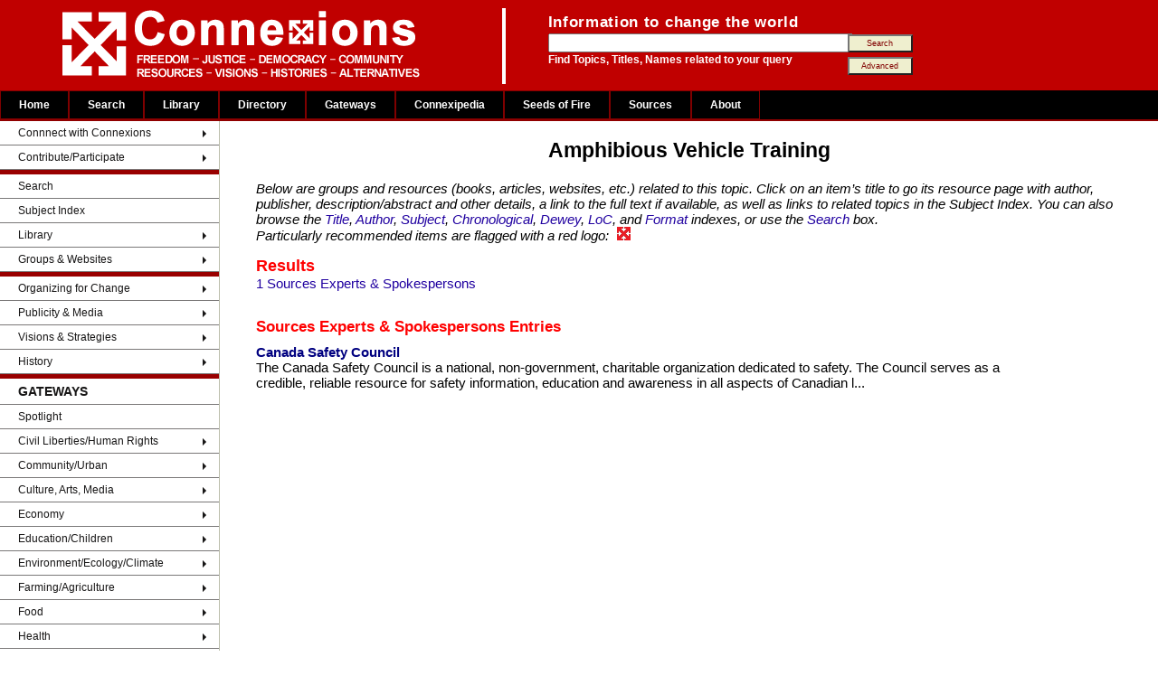

--- FILE ---
content_type: text/html; charset=UTF-8
request_url: https://connexions.org/CxLibrary/Amphibious-Vehicle-Training-25166CX.htm
body_size: 2205
content:
<!DOCTYPE html>
<html lang="en">
<head>
<meta charset="utf-8">
<title>Amphibious Vehicle Training - Resources in Connexions Social Justice Library</title>
<meta name="robots" content="INDEX, FOLLOW">
<meta name="DC.Publisher" content="Connexions Information Sharing Services">
<meta name="copyright" CONTENT="Copyright Connexions Information Sharing Services">
<meta name="SIDate" content="2018-06-05 23:24:33">
<meta name="SITemplate" content="/srv/data/exports/SuIndex/Template/T_CxLibrary_SubjectIndex.htm">

<link rel="icon" href="/CxOnlineLogo.ico" type="image/x-icon">
<link rel="shortcut icon" href="/Graphics/CxOnlineLogo.ico" type="image/x-icon" />

<link rel="stylesheet" type="text/css" media="all" href="/css/connexions.css"/>
<link rel="stylesheet" href="/css/WebData_Cx.css" type="text/css" />
<link rel="stylesheet" href="/css/suCxTemplateStyles.css" type="text/css">

<link href="/css/layout-2016.css" type="text/css" media="all" rel="stylesheet">
<script src="/autoMenu/cxAutoMenu.js"></script> <!-- contains menuLoad() -->
<script src="/js/fetch.js"></script>

<style>
body {
	background-color: #ffffff;
	color: black;
	font-size: 15px;
}
.tinybutt {
	background-color: #efefcf;
	color:maroon;
	font-size:0.6em;
	height:2.2em;
	margin:0 0 0 -10px;
	padding:0em;
	width:8em;
}
#TopicResultsTitle{ margin:0; }
#fetchExtraData{ display:none; }
#fetchGraphics{ display:none; margin:1em auto; border:1px outset; padding:2px; box-shadow:3px 3px rgb(179, 179, 219); }
</style>

<script>
function pageLoad(){
	menuLoad()
	fetch.exec()
}
</script>
</head>
<body onload="pageLoad()">

<!-- begin: page header -->
<div id="header">
  <div class="searchBox-bottom">
  	<img src="/Graphics/CxFlagBanner1.gif" style="float:left; margin-left:50px;">
		<div id="search_area">
      <form action="/search/search.php" method="post">
				<table style="border:0; margin:0; padding:0;"><tr><td>
					<p class="above_text">Information to change the world</p>
				</td></tr><tr><td>
					<input type="text" name="keyword" size="40" value="" />
				</td><td style="">
					<input class="tinybutt" type="submit" name="btn" value="Search" />
				</td></tr><tr><td>
					<p class="below_text">Find Topics, Titles, Names related to your query
				</td><td style="">
						<input class="tinybutt" type="button" onclick="location.href='/search/cxSearchTips.php'"  value="Advanced" />
				</td></tr></table>
     	</form>
		</div>
	</div>
</div>

<!-- end: page header -->

<!-- Top Menu -->
<div id="T_CxTopMenu" style='background-color:#000; color:grey; height:34px;'> &nbsp; </div>
<!-- End of Top Menu -->


<!-- begin: main table -->
<table border="0" width='100%' CELLSPACING=0 CellPadding=0>
<tr valign=top><td id="left" width=40%>

<!-- Left Column -->
<div id="T_CxSideMenu" style=''> &nbsp; </div>
<!-- Left Column Ends -->

</td><td>

<!-- begin: page content -->
<h1>Amphibious Vehicle Training<br></h1>

<div id=fetchExtraData class=clsTopicIndex>
Fetch Headings.ExtraData
</div>

<blockquote><i>Below are groups and resources (books, articles, websites, etc.) related to this topic. Click on an item&#8217;s title to go its resource page with author, publisher, description/abstract and other details, a link to the full text if available, as well as links to related topics in the Subject Index. You can also browse the
<a href="/CxLibrary/CxTitleIndex.htm">Title</a>,
<a href="/CxLibrary/CxAuthorIndex.htm">Author</a>,
<a href="/CxLibrary/CxSubjectIndex.htm">Subject</a>,
<a href="/CxLibrary/CxYearIndex.htm">Chronological</a>,
<a href="/CxLibrary/CxDeweyIndex.htm">Dewey</a>,
<a href="/CxLibrary/CxLOCIndex.htm">LoC</a>, and
<a href="/CxLibrary/CxTypeIndex.htm">Format</a> indexes, or use the <a href="https://www.connexions.org/search/search.php">Search</a> box.<br>
Particularly recommended items are flagged with a red logo: <img src='/Graphics/CxLibraryIcon.gif' border=0 hspace=5></i>
</blockquote>

<div class=clsTopicIndex><div class=clsTopicResults><h2 id=TopicResultsTitle>Results</h2><a  href='#grpSources_Experts___Spokespersons' class='Sources_Experts___Spokespersons' title='Click to go to "Sources Experts & Spokespersons" section'>1 Sources Experts & Spokespersons</a><br></div><h2 id='grpSources_Experts___Spokespersons' onclick='window.location="https://www.sources.com/"' class=clsPublicName title='Click to go to "Sources Experts & Spokespersons"'>Sources Experts & Spokespersons</h2><div class='clsEntry clsSources_Experts___Spokespersons'><a href='https://www.sources.com/Listings/Subscribers/L148.htm' class=clsEntryTitle  title='View Sources Experts & Spokespersons record for "Canada Safety Council"'>Canada Safety Council</a><div class=clsEntryDescr>The Canada Safety Council is a national, non-government, charitable organization dedicated to safety. The Council serves as a credible, reliable resource for safety information, education and awareness in all aspects of Canadian l...</div></div></div>

<img id=fetchGraphics alt=''>	<!-- Fetch Headings.Graphics -->
<!-- end: page content -->
</td><td>

<!-- begin: right sidebar -->

<!-- end: right sidebar -->

</td></tr></table>
<!-- end: main table -->

<!--HR SIZE="1" NOSHADE width='90%'-->

<!-- begin: footer -->

<div id=T_CxFooter style='margin-top:2em;'>&nbsp;</div>

<!-- end: footer -->

</body>
</html>


--- FILE ---
content_type: application/javascript
request_url: https://connexions.org/autoMenu/cxAutoMenu.js
body_size: 829
content:
/*

	AutoMenus for Connexions.org
	- load menus from external html files
	- see autoMenuHelp.html for more info

*/
var automenuDebug = false

function menuLoad(debug){
/*
	automatically load menu content if specific id's found in document:
		<div id="T_CxTopMenu">AutoMenu: insert T_CxTopMenu.html here</div>
		<div id="T_CxSideMenu" style=''>AutoMenu: insert T_CxSideMenu.html here</div>
		<div id="T_CxFooter" style=''>AutoMenu: insert T_CxFooter.html here</div>
*/
	if(debug===undefined) debug = false
	automenuDebug = debug
	//var dt = new Date()	//create unique url with date to to bypass browser caching
	var dt = 0

	var div = document.querySelector('#T_CxTopMenu')
	if(div != null)
		htmlImport('T_CxTopMenu', 'divContent', '/autoMenu/Templates/T_CxTopMenu.html?js='+dt.valueOf())

	var div = document.querySelector('#T_CxSideMenu')
	if(div != null)
		htmlImport('T_CxSideMenu', 'divContent', '/autoMenu/Templates/T_CxSideMenu.html?js='+dt.valueOf())

	var div = document.querySelector('#T_CxFooter')
	if(div != null)
		htmlImport('T_CxFooter', 'divContent', '/autoMenu/Templates/T_CxFooter.html?js='+dt.valueOf())
}

function htmlImport(destid, remoteid, url) {
	if(automenuDebug) console.log('htmlImport(): '+url)

	var ifr = document.createElement('iframe')
	ifr.style.display = 'none'
	var container = document.querySelector('#'+destid);
	ifr.onerror = function(){
		if(automenuDebug) console.log('htmlImport() error, loading url =['+url+']')
		container.innerHTML = '&nbsp; Error loading file: topMenu.html'
		document.body.removeChild(ifr);
	}
	ifr.onload = function(ev){ 
		if(automenuDebug) console.log(ev)
		var doc = (typeof ifr.contentDocument=='object') ?ifr.contentDocument :ifr.contentWindow.document;
		var ctrl = doc.querySelector('#'+remoteid);
		//tests cause Chrome to always fail (confirmed via Browser's Trace):
		//if(doc==null || ctrl==null || !ctrl.innerHTML)
			//container.innerHTML = '&nbsp; Error loading HTML from: topMenu.html'
		//else
			container.innerHTML = ctrl.innerHTML
		document.body.removeChild(ifr);
	}
	document.body.appendChild(ifr);
	ifr.src = url
}
